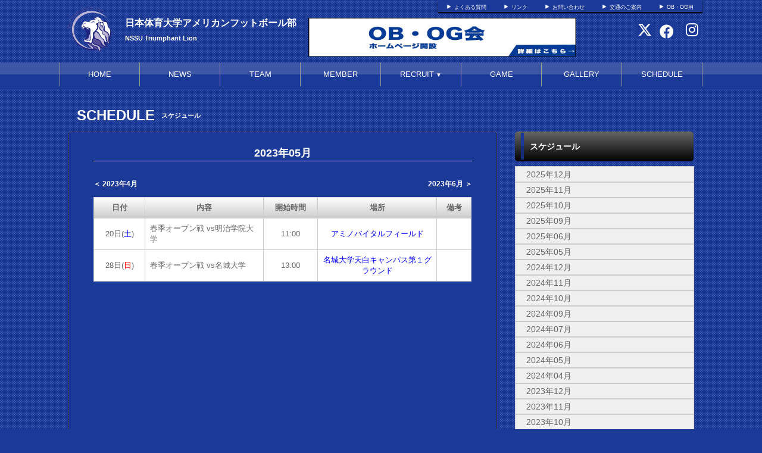

--- FILE ---
content_type: text/html; charset=UTF-8
request_url: https://nssu-football.com/schedule/index/year/2023/month/05
body_size: 5323
content:
<!doctype html>
<html lang="ja">
    <head>
		<meta charset="UTF-8">
	<meta name="description" content="日本体育大学学友会アメリカンフットボール部公式サイト">
	<meta name="keywords" content="日本体育大学アメリカンフットボール部,日本体育大学,日体大,アメリカンフットボール,アメフト,日体大アメフト">
<meta property="og:site_name" content="日本体育大学アメリカンフットボール部" />
	<meta property="og:title" content="年間スケジュール" data-p="test" />
<meta property="og:locale" content="ja_JP" />
<meta name="twitter:card" content="summary_large_image" />


	<title>日本体育大学アメリカンフットボール部 年間スケジュール</title>
	<link rel="shortcut icon" href="https://d2a0v1x7qvxl6c.cloudfront.net/files/spohp/ico/5c5bee56b0ae2.ico">
<link rel="index" href="/">


<!-- Google tag (gtag.js) -->
<script async src="https://www.googletagmanager.com/gtag/js?id=G-G68P7Q8D6B"></script>
<script>
	window.dataLayer = window.dataLayer || [];
	function gtag(){dataLayer.push(arguments);}
	gtag('js', new Date());

	gtag('config', 'G-G68P7Q8D6B');
</script>

			<script>
    
    (function(i, s, o, g, r, a, m) {
        i['GoogleAnalyticsObject'] = r;
        i[r] = i[r] || function() {
            (i[r].q = i[r].q || []).push(arguments)
        }, i[r].l = 1 * new Date();
        a = s.createElement(o),
            m = s.getElementsByTagName(o)[0];
        a.async = 1;
        a.src = g;
        m.parentNode.insertBefore(a, m)
    })(window, document, 'script', '//www.google-analytics.com/analytics.js', 'ga');

    ga('create', 'UA-43670176-1',  'nssu-football.com', {'allowLinker': true});
    ga('require', 'linker');
    ga('send', 'pageview');

    
    </script>
	

<link href="/base/libs/froala_latest/css/froala_style.min.css" media="screen" rel="stylesheet" type="text/css" >


        

        <link rel="stylesheet" href="/base/bootstrap/css/bootstrap.css">
		<link rel="stylesheet" href="/css/non-responsive.css">
		<link rel="stylesheet" href="/type/entry/css/style.css">

        <link rel="stylesheet" href="/css/spohp.css.php?m=1b3996&s=1b3996&a=1b3996&b=1b3996&g=no&mc=8&cache=2">
        <link rel="stylesheet" href="/css/category.css">
                <link rel="stylesheet" href="/css/schedule.css?v=6">
                <link rel="stylesheet" href="/css/extends.css?v=4">
		<link rel="stylesheet" href="/bower_components/jquery-colorbox/example1/colorbox.css" />
        <link rel="stylesheet" href="/libs/sidr/stylesheets/jquery.sidr.light.css">
        <link href="//netdna.bootstrapcdn.com/bootstrap/3.0.0/css/bootstrap-glyphicons.css" rel="stylesheet">
		<link href="//cdnjs.cloudflare.com/ajax/libs/font-awesome/4.6.3/css/font-awesome.min.css" rel="stylesheet">
		<link href="//cdnjs.cloudflare.com/ajax/libs/font-awesome/6.4.2/css/all.min.css" rel="stylesheet">

        <link rel="stylesheet" type="text/css" href="https://cdnjs.cloudflare.com/ajax/libs/slick-carousel/1.8.1/slick.min.css"/>
        <link rel="stylesheet" type="text/css" href="https://cdnjs.cloudflare.com/ajax/libs/slick-carousel/1.8.1/slick-theme.min.css"/>

        <link rel="stylesheet" href="/css/master.css?v=2">

        		<script src="//ajax.googleapis.com/ajax/libs/jquery/1.11.0/jquery.min.js"></script>


    </head>

    <body class="bgcolor team-545">
        <div id="fb-root"></div>
        <script>(function(d, s, id) {
				var js, fjs = d.getElementsByTagName(s)[0];
				if (d.getElementById(id))
					return;
				js = d.createElement(s);
				js.id = id;
				js.src = "//connect.facebook.net/ja_JP/all.js#xfbml=1&appId=365421330212686";
				fjs.parentNode.insertBefore(js, fjs);
			}(document, 'script', 'facebook-jssdk'));</script>
        <!--ヘッダー部分-->

		        <div id="head" class="textcolor bgcolor row">
			<div class="linkbar" >
				<div class="linkbarbg subcolor">
										<div class="head-link-item"><img src="/img/play_white.png" style="width:10px; "><a href="/index/faq" style="margin-left:4px;">よくある質問</a></div>
										<div class="head-link-item"><img src="/img/play_white.png" style="width:10px; "><a href="/index/link" style="margin-left:4px;">リンク</a></div>
										<div class="head-link-item"><img src="/img/play_white.png" style="width:10px; "><a href="/contact" style="margin-left:4px;">お問い合わせ</a></div>
										<div class="head-link-item"><img src="/img/play_white.png" style="width:10px; "><a href="/place" style="margin-left:4px;">交通のご案内</a></div>
										<div class="head-link-item"><img src="/img/play_white.png" style="width:10px; "><a href="/restrict/" style="margin-left:4px;">OB・OG用</a></div>
									</div>    
			</div>

            <div >
                                <a href="/">
                    <div id="logo">
                        <span class="img_contain" style="background-image:url(https://d2a0v1x7qvxl6c.cloudfront.net/files/spohp/setting/175/2994231855c5bee5736f37.gif)" ></span>
                    </div>
                </a>
                
                <div id="name" class="textcolor " >
                    <h1 class="name_title_main" style=""><a href="/">日本体育大学アメリカンフットボール部</a></h1>
                    <h2 style="font-size:11px; margin-top:0px;font-weight:bold;">NSSU Triumphant Lion </h2>
                </div>
				                                                <a target="_blank" href="https://nssufootball.com/">                    <div  style="margin:10px 0 10px 20px; width: 450px;max-height: 65px;float: left; text-align: center;" class="header-banner-container" data-fit="contain" data-width="140" data-height="60">
                        <img style="width: 100%; max-height: 65px;" src="https://d2a0v1x7qvxl6c.cloudfront.net/files/spohp/big_topbanner/125/100773697566cad476e5918.jpg" />
                    </div>
                    </a>                				<div class="infobar ">
					<div class="sns-list">
												<a href="https://x.com/Triumphant_Lion" target="_blank"><i class="fa-brands fa-x-twitter" aria-hidden="true"></i></a>
																		<a href="https://www.facebook.com/NSSU.TriumphantLion/" target="_blank"><i class="fa-brands fa-facebook" aria-hidden="true"></i></a>
																		<a href="https://www.instagram.com/triumphant_lion/" target="_blank"><i class="fa-brands fa-instagram" aria-hidden="true"></i></a>
											</div>
									</div>
            </div>
        </div>
        <!--ヘッダー部分ここまで-->
        <div >
			            <!--メニュー部分-->
<div id="menu" class="subcolor middle theme-color3-border">
	<div class="grange"></div>
	<div id="shine">
	</div>
	<div class="homeouter">
		<div class="home menu">
			<ul>
                
				    <li class="menucol"><a href="/">HOME</a></li>
                                                    <li class="menucol" ><a  href="/news">NEWS</a>                                            </li>
                                    <li class="menucol" ><a  href="/team">TEAM</a>                                            </li>
                                    <li class="menucol" ><a  href="/player">MEMBER</a>                                            </li>
                                    <li class="menucol" ><a  href="/index/page/id/184">RECRUIT<span style="font-size:10px;">&nbsp;▼</span></a>                                                <ul>
                                                        <li class="menucol subchangecolor"  style="line-height:20px"><a   href="/index/page/id/184/mid/169">日体大アメフト部に興味がある方は・・・</a></li>
                                                        <li class="menucol subchangecolor"  style="line-height:20px"><a   href="/index/page/id/184/mid/424">NSSU FLAG TEAM</a></li>
                                                        <li class="menucol subchangecolor"  style="line-height:20px"><a   href="/index/page/id/183">受験生のみなさんへ</a></li>
                                                        <li class="menucol subchangecolor"  style="line-height:20px"><a   href="/index/page/id/183/mid/165">日体大アメリカンフットボール部が目指すところ</a></li>
                                                        <li class="menucol subchangecolor"  style="line-height:20px"><a   href="/index/page/id/183/mid/170">オープンキャンパス情報</a></li>
                                                        <li class="menucol subchangecolor"  style="line-height:20px"><a   href="/index/page/id/183/mid/164">日体大クリニックの実施について</a></li>
                                                        <li class="menucol subchangecolor"  style="line-height:20px"><a   href="/index/page/id/183/mid/163">セレクションについて</a></li>
                                                    </ul>
                                            </li>
                                    <li class="menucol" ><a  href="/game">GAME</a>                                            </li>
                                    <li class="menucol" ><a  href="/album">GALLERY</a>                                            </li>
                                    <li class="menucol" ><a  href="/schedule">SCHEDULE</a>                                            </li>
                			</ul>
		</div>
	</div>
			
</div>
			<div class="accentcolor"></div>

			            
            <div class="row" style='max-width:1080px;margin:0 auto;'> 
                <!--メニュー部分ここまで-->
			                <div class='col-md-8 main-content ' >

					 <!--コンテンツ部分-->

<div id="title">	
    <div class="fontfirst">SCHEDULE</div>
    <h2 class="fontsecond">スケジュール</h2>
    
    <br style="clear:both" />
</div>

<div id="main">

    <div id="contents" class="maincolor-nograd">

                    <div class="contentstitle">2023年05月</div>
                        <div class="month_pager">
                <div class="lastmonth">
                    <a href="/schedule/index/year/2023/month/4">＜ 2023年4月</a></div>
                                                    <div class="nextmonth"><a href="/schedule/index/year/2023/month/6">2023年6月 ＞</a></div>
                            </div>

            <div class="scheinfo ">

                <table class="table">
                    <tr>
                        <th>日付</th>
                        <th>内容</th>
                        <th >開始時間</th>
                                                <th>場所</th>
                        <th >備考</th>
                    </tr>
                                                                                            <tr>
                                <td rowspan="1">20日(<span class='saturday'>土</span>)<div class="visible-xs">11:00</div></td>
                                <td class="body">春季オープン戦 vs明治学院大学</td>
                                <td >11:00</td>
                                                                <td><a href='/place/detail/id/655'>アミノバイタルフィールド</a></td>
                                <td ></td>
                            </tr>
                                                                                                <tr>
                                <td rowspan="1">28日(<span class='sunday'>日</span>)<div class="visible-xs">13:00</div></td>
                                <td class="body">春季オープン戦 vs名城大学</td>
                                <td >13:00</td>
                                                                <td><a href='/place/detail/id/656'>名城大学天白キャンパス第１グラウンド</a></td>
                                <td ></td>
                            </tr>
                                            
                </table>
            </div>
            </div>
</div>
<!--コンテンツ部分ここまで-->
			</div>
							<!--サイドカラム部分-->



<script async src="//content.playerapp.tokyo/build/widget.js" charset="utf-8"></script>
<div class="side col-md-4 side-content " >

    
    <div class="side-background">

    <div class="categorytitlebg">
<div class="sideaccent1 accentcolor">
                <div class="sideaccent2"></div>
            </div>
        <div class="categorytitle">スケジュール</div>

    </div>

    <ul class="categoryul" style="list-style:none;">
                    <li>

                <div class="categorybg">
                    <div class="categoryline"><a href="/schedule/index/year/2025/month/12">2025年12月</a></div>
                </div>
            </li>
                    <li>

                <div class="categorybg">
                    <div class="categoryline"><a href="/schedule/index/year/2025/month/11">2025年11月</a></div>
                </div>
            </li>
                    <li>

                <div class="categorybg">
                    <div class="categoryline"><a href="/schedule/index/year/2025/month/10">2025年10月</a></div>
                </div>
            </li>
                    <li>

                <div class="categorybg">
                    <div class="categoryline"><a href="/schedule/index/year/2025/month/09">2025年09月</a></div>
                </div>
            </li>
                    <li>

                <div class="categorybg">
                    <div class="categoryline"><a href="/schedule/index/year/2025/month/06">2025年06月</a></div>
                </div>
            </li>
                    <li>

                <div class="categorybg">
                    <div class="categoryline"><a href="/schedule/index/year/2025/month/05">2025年05月</a></div>
                </div>
            </li>
                    <li>

                <div class="categorybg">
                    <div class="categoryline"><a href="/schedule/index/year/2024/month/12">2024年12月</a></div>
                </div>
            </li>
                    <li>

                <div class="categorybg">
                    <div class="categoryline"><a href="/schedule/index/year/2024/month/11">2024年11月</a></div>
                </div>
            </li>
                    <li>

                <div class="categorybg">
                    <div class="categoryline"><a href="/schedule/index/year/2024/month/10">2024年10月</a></div>
                </div>
            </li>
                    <li>

                <div class="categorybg">
                    <div class="categoryline"><a href="/schedule/index/year/2024/month/09">2024年09月</a></div>
                </div>
            </li>
                    <li>

                <div class="categorybg">
                    <div class="categoryline"><a href="/schedule/index/year/2024/month/07">2024年07月</a></div>
                </div>
            </li>
                    <li>

                <div class="categorybg">
                    <div class="categoryline"><a href="/schedule/index/year/2024/month/06">2024年06月</a></div>
                </div>
            </li>
                    <li>

                <div class="categorybg">
                    <div class="categoryline"><a href="/schedule/index/year/2024/month/05">2024年05月</a></div>
                </div>
            </li>
                    <li>

                <div class="categorybg">
                    <div class="categoryline"><a href="/schedule/index/year/2024/month/04">2024年04月</a></div>
                </div>
            </li>
                    <li>

                <div class="categorybg">
                    <div class="categoryline"><a href="/schedule/index/year/2023/month/12">2023年12月</a></div>
                </div>
            </li>
                    <li>

                <div class="categorybg">
                    <div class="categoryline"><a href="/schedule/index/year/2023/month/11">2023年11月</a></div>
                </div>
            </li>
                    <li>

                <div class="categorybg">
                    <div class="categoryline"><a href="/schedule/index/year/2023/month/10">2023年10月</a></div>
                </div>
            </li>
                    <li>

                <div class="categorybg">
                    <div class="categoryline"><a href="/schedule/index/year/2023/month/09">2023年09月</a></div>
                </div>
            </li>
                    <li>

                <div class="categorybg">
                    <div class="categoryline"><a href="/schedule/index/year/2023/month/07">2023年07月</a></div>
                </div>
            </li>
                    <li>

                <div class="categorybg">
                    <div class="categoryline"><a href="/schedule/index/year/2023/month/06">2023年06月</a></div>
                </div>
            </li>
                    <li>

                <div class="categorybg">
                    <div class="categoryline"><a href="/schedule/index/year/2023/month/05">2023年05月</a></div>
                </div>
            </li>
                    <li>

                <div class="categorybg">
                    <div class="categoryline"><a href="/schedule/index/year/2022/month/12">2022年12月</a></div>
                </div>
            </li>
                    <li>

                <div class="categorybg">
                    <div class="categoryline"><a href="/schedule/index/year/2022/month/11">2022年11月</a></div>
                </div>
            </li>
                    <li>

                <div class="categorybg">
                    <div class="categoryline"><a href="/schedule/index/year/2022/month/10">2022年10月</a></div>
                </div>
            </li>
                    <li>

                <div class="categorybg">
                    <div class="categoryline"><a href="/schedule/index/year/2022/month/09">2022年09月</a></div>
                </div>
            </li>
                    <li>

                <div class="categorybg">
                    <div class="categoryline"><a href="/schedule/index/year/2022/month/06">2022年06月</a></div>
                </div>
            </li>
                    <li>

                <div class="categorybg">
                    <div class="categoryline"><a href="/schedule/index/year/2021/month/12">2021年12月</a></div>
                </div>
            </li>
                    <li>

                <div class="categorybg">
                    <div class="categoryline"><a href="/schedule/index/year/2021/month/11">2021年11月</a></div>
                </div>
            </li>
                    <li>

                <div class="categorybg">
                    <div class="categoryline"><a href="/schedule/index/year/2021/month/10">2021年10月</a></div>
                </div>
            </li>
                    <li>

                <div class="categorybg">
                    <div class="categoryline"><a href="/schedule/index/year/2021/month/06">2021年06月</a></div>
                </div>
            </li>
                    <li>

                <div class="categorybg">
                    <div class="categoryline"><a href="/schedule/index/year/2021/month/05">2021年05月</a></div>
                </div>
            </li>
                    <li>

                <div class="categorybg">
                    <div class="categoryline"><a href="/schedule/index/year/2020/month/12">2020年12月</a></div>
                </div>
            </li>
                    <li>

                <div class="categorybg">
                    <div class="categoryline"><a href="/schedule/index/year/2020/month/11">2020年11月</a></div>
                </div>
            </li>
                    <li>

                <div class="categorybg">
                    <div class="categoryline"><a href="/schedule/index/year/2020/month/10">2020年10月</a></div>
                </div>
            </li>
                    <li>

                <div class="categorybg">
                    <div class="categoryline"><a href="/schedule/index/year/2019/month/12">2019年12月</a></div>
                </div>
            </li>
                    <li>

                <div class="categorybg">
                    <div class="categoryline"><a href="/schedule/index/year/2019/month/11">2019年11月</a></div>
                </div>
            </li>
                    <li>

                <div class="categorybg">
                    <div class="categoryline"><a href="/schedule/index/year/2019/month/10">2019年10月</a></div>
                </div>
            </li>
                    <li>

                <div class="categorybg">
                    <div class="categoryline"><a href="/schedule/index/year/2019/month/09">2019年09月</a></div>
                </div>
            </li>
                    <li>

                <div class="categorybg">
                    <div class="categoryline"><a href="/schedule/index/year/2019/month/08">2019年08月</a></div>
                </div>
            </li>
                    <li>

                <div class="categorybg">
                    <div class="categoryline"><a href="/schedule/index/year/2019/month/06">2019年06月</a></div>
                </div>
            </li>
                    <li>

                <div class="categorybg">
                    <div class="categoryline"><a href="/schedule/index/year/2019/month/05">2019年05月</a></div>
                </div>
            </li>
                    <li>

                <div class="categorybg">
                    <div class="categoryline"><a href="/schedule/index/year/2019/month/04">2019年04月</a></div>
                </div>
            </li>
                    <li>

                <div class="categorybg">
                    <div class="categoryline"><a href="/schedule/index/year/2019/month/03">2019年03月</a></div>
                </div>
            </li>
                    <li>

                <div class="categorybg">
                    <div class="categoryline"><a href="/schedule/index/year/2018/month/12">2018年12月</a></div>
                </div>
            </li>
        


    </ul>


</div>


    
    <div class="row">
		
				
					<div  class="col-md-12" id="">
				<div class="categorytitlebg">
					<div class="sideaccent1 accentcolor">
						<div class="sideaccent2"></div>
					</div>
					<div class="categorytitle">YouTube</div>
				</div>
									<iframe style='margin-top:8px' width="100%" height="180" src="//www.youtube.com/embed/Jc_a4KsjsL4" frameborder="0" allowfullscreen></iframe>
                					<iframe style='margin-top:8px' width="100%" height="180" src="//www.youtube.com/embed/lHs1Pc19Qsc" frameborder="0" allowfullscreen></iframe>
                					<iframe style='margin-top:8px' width="100%" height="180" src="//www.youtube.com/embed/i-8y5SeWpd0" frameborder="0" allowfullscreen></iframe>
                			</div>
									<div class="col-md-12">
				<div   id="rank">
					<div class="sideaccent1 accentcolor">
						<div class="sideaccent2 sideaccent2-long"></div>
					</div>
					<div class="gametitle">2025秋季ﾘｰｸﾞ戦 1部BIG8</div>
					<div class="ranktitle">順位表</div>
					<div class="rankdate">(2025年12月1日更新)</div>

				</div>
				<table id="ranktable" class="table">
					<tr id="rankitembg">
						<td class="rankitem">順位</td>
						<td class="rankitem">チーム</td>
						<td class="rankitem">勝利数</td>
						<td class="rankitem">勝ち点</td>						
					</tr>
											<tr class="ranklinebg rankmy"><!--ranklinebgmyteam-->
							<td class="rankline1">1</td><td class="rankline1">日本体育大学</td><td class="rankline2">6</td><td class="rankline2">18</td>
													</tr>
											<tr class="ranklinebgeven "><!--ranklinebgmyteam-->
							<td class="rankline1">2</td><td class="rankline1">青山学院大学</td><td class="rankline2">6</td><td class="rankline2">18</td>
													</tr>
											<tr class="ranklinebg "><!--ranklinebgmyteam-->
							<td class="rankline1">3</td><td class="rankline1">駒澤大学</td><td class="rankline2">5</td><td class="rankline2">15</td>
													</tr>
											<tr class="ranklinebgeven "><!--ranklinebgmyteam-->
							<td class="rankline1">4</td><td class="rankline1">国士館大学</td><td class="rankline2">4</td><td class="rankline2">12</td>
													</tr>
											<tr class="ranklinebg "><!--ranklinebgmyteam-->
							<td class="rankline1">5</td><td class="rankline1">横浜国立大学</td><td class="rankline2">3</td><td class="rankline2">9</td>
													</tr>
											<tr class="ranklinebgeven "><!--ranklinebgmyteam-->
							<td class="rankline1">6</td><td class="rankline1">明治学院大学</td><td class="rankline2">2</td><td class="rankline2">6</td>
													</tr>
											<tr class="ranklinebg "><!--ranklinebgmyteam-->
							<td class="rankline1">7</td><td class="rankline1">帝京大学</td><td class="rankline2">1</td><td class="rankline2">3</td>
													</tr>
											<tr class="ranklinebgeven "><!--ranklinebgmyteam-->
							<td class="rankline1">8</td><td class="rankline1">東海大学</td><td class="rankline2">1</td><td class="rankline2">3</td>
													</tr>
									</table>
			</div>
				</div>
			<div class="row" style="margin-bottom: 20px;">
			<script type="text/javascript" src="http://www.sashiire.jp/button/js/button3.js.php?w=284&h=80&cid=591"  charset="utf-8"></script>
	</div>
	    <div class="row">
									<a style="display: block;" target="_blank" href="https://web.cs-park.jp/" onclick="ga('send','event','CSParkWeb_banner','Click','11');">
					<div  class="banner" onload="ga('send','event','CSParkWeb_banner','impression','11');">
						<span class="img_contain" style="background-image:url('https://d2a0v1x7qvxl6c.cloudfront.net/files/spohp/side_banner_common/11/1026786975b697382d7025.jpg')" />
					</div>
				</a>
							
			<a target="_blank" href="https://www.nittai.ac.jp/">
				<div  class="banner"  >
					<span class="img_contain" style="background-image:url(https://d2a0v1x7qvxl6c.cloudfront.net/files/spohp/side_banner/350/2604607555c74f3c4d16f3.png)" />
				</div>
			</a>
		            </div>

    
            <div class="googlead">
            <script async src="//pagead2.googlesyndication.com/pagead/js/adsbygoogle.js"></script>
<!-- SPOHP-SideDisplayBig -->
<ins class="adsbygoogle"
     style="display:inline-block;width:300px;height:250px"
     data-ad-client="ca-pub-5451058279979221"
     data-ad-slot="2954903281"></ins>
<script>
(adsbygoogle = window.adsbygoogle || []).push({});
</script>

        </div>
    

	
	</div>
<!--サイドカラム部分ここまで-->

					</div>
		
		<!--スポンサー部分ここまで-->
		<br style="clear:both" />
        <!--
				-->
		<!--フッター部分-->
				<div id="footer">
			<div class="footcontents">
				<div class="row footlinks">
					<div class="footerarea1 col-md-6">
						<img src="/img/play_white.png" style="width:10px;  margin-top:5px; margin-right:4px;"><a href="/">HOME</a><br>
												<img src="/img/play_white.png" style="width:10px;  margin-top:5px; margin-right:4px;"><a href="/news" >NEWS</a><br>
												<img src="/img/play_white.png" style="width:10px;  margin-top:5px; margin-right:4px;"><a href="/team" >TEAM</a><br>
												<img src="/img/play_white.png" style="width:10px;  margin-top:5px; margin-right:4px;"><a href="/player" >MEMBER</a><br>
												<img src="/img/play_white.png" style="width:10px;  margin-top:5px; margin-right:4px;"><a href="/index/page/id/184" >RECRUIT</a><br>
												<img src="/img/play_white.png" style="width:10px;  margin-top:5px; margin-right:4px;"><a href="/game" >GAME</a><br>
												<img src="/img/play_white.png" style="width:10px;  margin-top:5px; margin-right:4px;"><a href="/album" >GALLERY</a><br>
												<img src="/img/play_white.png" style="width:10px;  margin-top:5px; margin-right:4px;"><a href="/schedule" >SCHEDULE</a><br>
											</div>
					<div class="footerarea1 col-md-6">
						<img src="/img/play_white.png" style="width:10px;  margin-top:5px; margin-right:4px;"><a href="/index/link">リンク集</a><br>											</div> 
				</div>
				<div class="copyrightarea ">
					<div class="copyrightfont">
						<a href="http://web.cs-park.jp/" target="_blank"><img src="/img/CSPark_w.png" style="width:60px;"></a> 						Copyright @ dsc Inc. All Rights Reserved.         
					</div>

				</div> 
				<!--フッター部分ここまで-->
			</div>
		</div>
	</div>
	<script src="/base/bootstrap/js/bootstrap.min.js"></script>
	<script src="/libs/image-scale.min.js"></script>
	<script src="/bower_components/jquery-colorbox/jquery.colorbox-min.js"></script>
	<script src="/libs/sidr/jquery.sidr.min.js"></script>
    <script src="//platform.instagram.com/en_US/embeds.js"></script>
	<script src="/js/common.js?v=7"></script>
        <script src="https://cdnjs.cloudflare.com/ajax/libs/slick-carousel/1.8.1/slick.min.js"></script>
        <script src="/type/entry/js/slider.js"></script>
	
	
</body>
</html>


--- FILE ---
content_type: text/html; charset=utf-8
request_url: https://www.google.com/recaptcha/api2/aframe
body_size: 266
content:
<!DOCTYPE HTML><html><head><meta http-equiv="content-type" content="text/html; charset=UTF-8"></head><body><script nonce="uO1f5nmlSe6EHgZnIdzbHg">/** Anti-fraud and anti-abuse applications only. See google.com/recaptcha */ try{var clients={'sodar':'https://pagead2.googlesyndication.com/pagead/sodar?'};window.addEventListener("message",function(a){try{if(a.source===window.parent){var b=JSON.parse(a.data);var c=clients[b['id']];if(c){var d=document.createElement('img');d.src=c+b['params']+'&rc='+(localStorage.getItem("rc::a")?sessionStorage.getItem("rc::b"):"");window.document.body.appendChild(d);sessionStorage.setItem("rc::e",parseInt(sessionStorage.getItem("rc::e")||0)+1);localStorage.setItem("rc::h",'1769204530619');}}}catch(b){}});window.parent.postMessage("_grecaptcha_ready", "*");}catch(b){}</script></body></html>